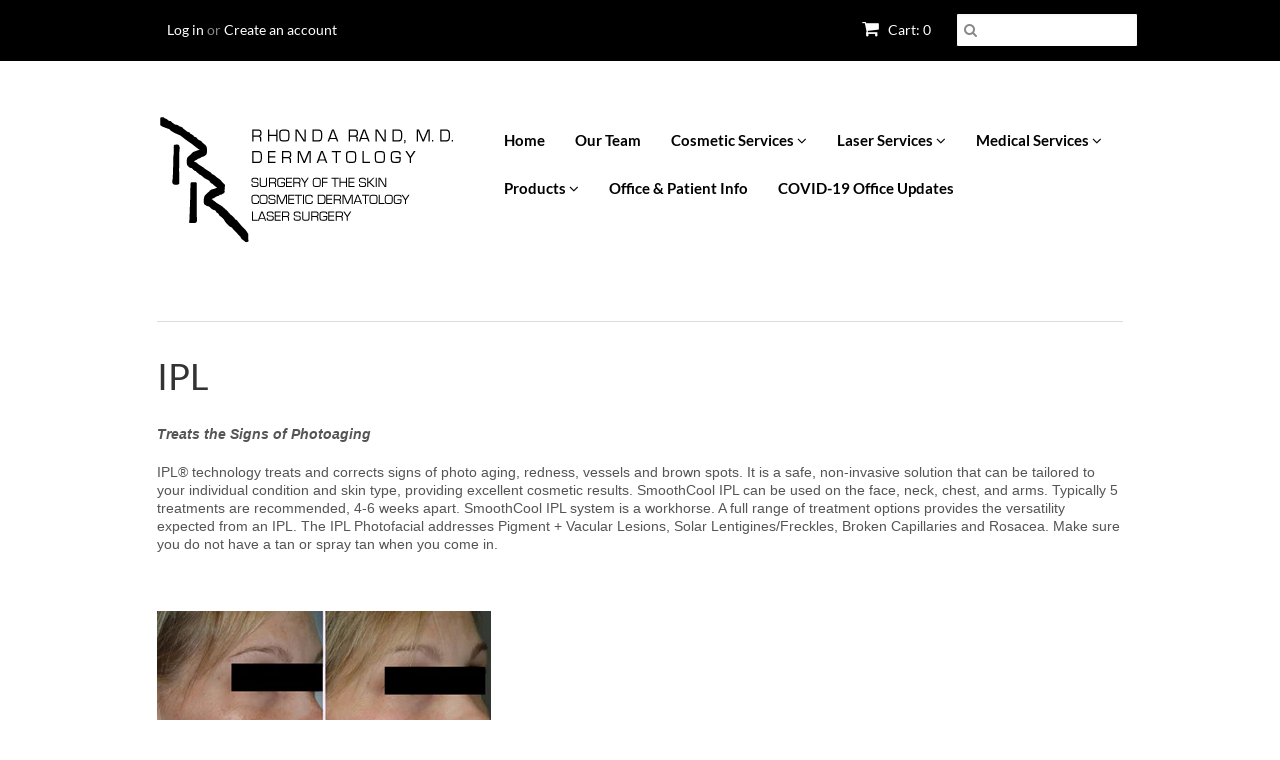

--- FILE ---
content_type: text/javascript
request_url: https://www.rrmdinc.com/cdn/shop/t/2/assets/scripts.js?v=128562693103946213751408297829
body_size: -150
content:
var MinimalTheme={};jQuery(window).ready(function(){$(".flexslider").flexslider({animation:"slide",slideshow:!0,animationDuration:700,slideshowSpeed:6e3,animation:"fade",controlsContainer:".flex-controls",controlNav:!1,keyboardNav:!0}).hover(function(){$(".flex-direction-nav").fadeIn()},function(){$(".flex-direction-nav").fadeOut()})}),jQuery(window).load(function(){$("select.loc_on_change").change(function(){if($(this).find(":selected").attr("value")=="#")return!1;window.location=$(this).find(":selected").attr("value")})}),jQuery(document).ready(function($2){$2(".flyout").hide(),$2("#menu-button").on("click",function(){$2(".flyout").slideToggle("fast")}),$2(".sub-menu").hide(),$2(".more, .account-links").on("click",function(){$2(this).nextAll("ul").slideToggle("fast"),$2("i",this).toggleClass("fa-plus fa-minus"),$2(this).next(".more").find("i").toggleClass("fa-user fa-minus")}),$2("nav.mobile select").change(function(){window.location=jQuery(this).val()}),$2("a.fancy").fancybox({padding:0}),MinimalTheme.switchImage=function(newSizedImageSrc,newImage,mainImageDomEl){var largestImage=newSizedImageSrc.replace("_1024x1024","");$2(mainImageDomEl).attr("src",newSizedImageSrc).parents("a").attr("href",largestImage)},$2("#product .thumbs a").click(function(e){e.preventDefault();var newSizedImageSrc=$2(this).attr("href"),mainImageDomEl=$2(".image.featured img")[0];MinimalTheme.switchImage(newSizedImageSrc,null,mainImageDomEl)}),$2('input[type="submit"], input.btn, button').click(function(){$2(this).blur()}),$2("li.dropdown").hover(function(){$2(this).children(".dropdown").show(),$2(this).children(".dropdown").stop(),$2(this).children(".dropdown").animate({opacity:1},200)},function(){$2(this).children(".dropdown").stop(),$2(this).children(".dropdown").animate({opacity:0},400,function(){$2(this).hide()})})});
//# sourceMappingURL=/cdn/shop/t/2/assets/scripts.js.map?v=128562693103946213751408297829
